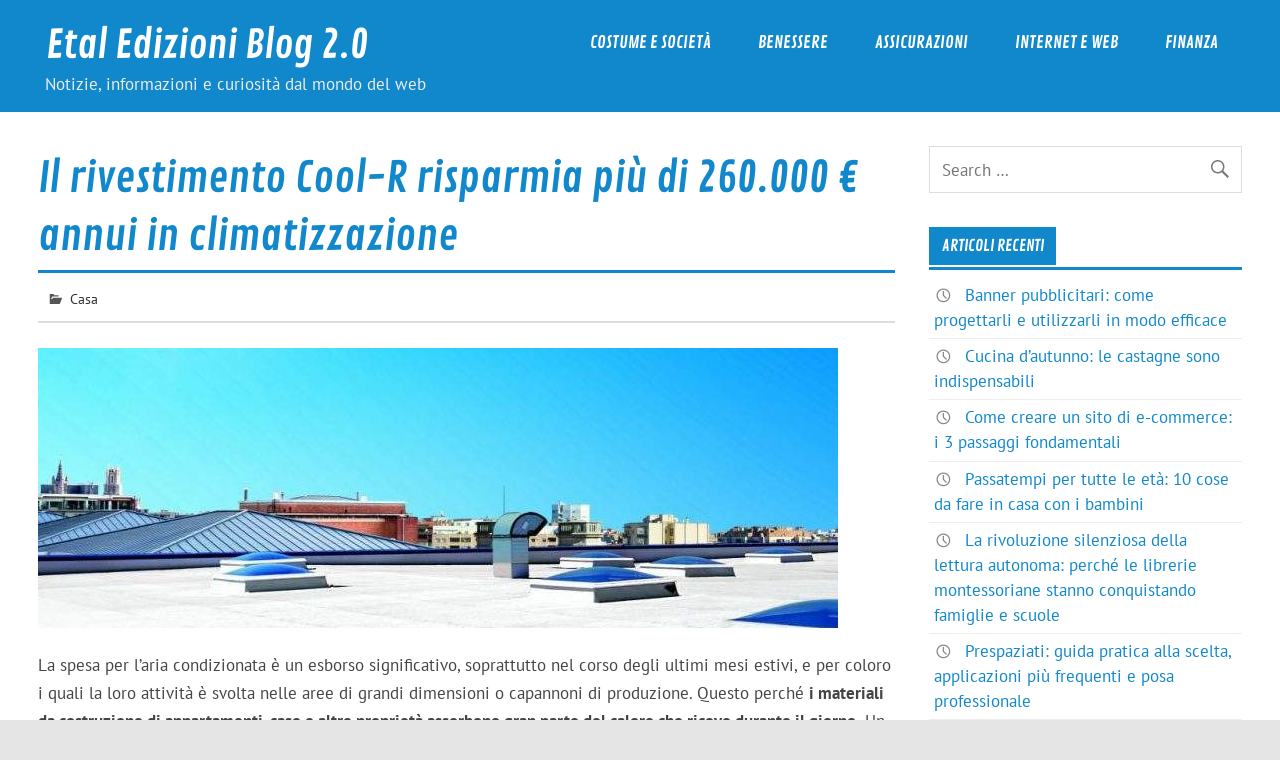

--- FILE ---
content_type: text/html; charset=UTF-8
request_url: https://www.etal-edizioni.it/rivestimento-cool-r-risparmia-piu-260-000-annui-climatizzazione/
body_size: 6287
content:
<!DOCTYPE html><html lang="it-IT"><head><meta charset="UTF-8" /><meta name="viewport" content="width=device-width, initial-scale=1"><link rel="profile" href="http://gmpg.org/xfn/11" /><link rel="pingback" href="https://www.etal-edizioni.it/xmlrpc.php" /><meta name='robots' content='index, follow, max-image-preview:large, max-snippet:-1, max-video-preview:-1' /><link media="all" href="https://www.etal-edizioni.it/wp-content/cache/autoptimize/css/autoptimize_52670c65eb39de0396a49d79c5deb978.css" rel="stylesheet"><title>Il rivestimento Cool-R risparmia più di 260.000 € annui in climatizzazione | Etal Edizioni Blog 2.0</title><link rel="canonical" href="https://www.etal-edizioni.it/rivestimento-cool-r-risparmia-piu-260-000-annui-climatizzazione/" /><meta property="og:locale" content="it_IT" /><meta property="og:type" content="article" /><meta property="og:title" content="Il rivestimento Cool-R risparmia più di 260.000 € annui in climatizzazione | Etal Edizioni Blog 2.0" /><meta property="og:description" content="La spesa per l&#8217;aria condizionata è un esborso significativo, soprattutto nel corso degli ultimi mesi estivi, e per coloro i quali la loro attività è svolta nelle aree di grandi dimensioni o capannoni di produzione. Questo perché i materiali da costruzione di appartamenti, case e altre proprietà assorbono gran parte del calore che riceve durante il giorno. Un fenomeno che [&hellip;]" /><meta property="og:url" content="https://www.etal-edizioni.it/rivestimento-cool-r-risparmia-piu-260-000-annui-climatizzazione/" /><meta property="og:site_name" content="Etal Edizioni Blog 2.0" /><meta property="article:published_time" content="2016-12-22T18:42:05+00:00" /><meta property="og:image" content="https://www.etal-edizioni.it/wp-content/uploads/2016/12/color3_800x540.jpg" /><meta property="og:image:width" content="800" /><meta property="og:image:height" content="540" /><meta property="og:image:type" content="image/jpeg" /><meta name="author" content="distilledetalx99StoCaz" /><meta name="twitter:card" content="summary_large_image" /><meta name="twitter:label1" content="Scritto da" /><meta name="twitter:data1" content="distilledetalx99StoCaz" /><meta name="twitter:label2" content="Tempo di lettura stimato" /><meta name="twitter:data2" content="2 minuti" /> <script type="application/ld+json" class="yoast-schema-graph">{"@context":"https://schema.org","@graph":[{"@type":"WebPage","@id":"https://www.etal-edizioni.it/rivestimento-cool-r-risparmia-piu-260-000-annui-climatizzazione/","url":"https://www.etal-edizioni.it/rivestimento-cool-r-risparmia-piu-260-000-annui-climatizzazione/","name":"Il rivestimento Cool-R risparmia più di 260.000 € annui in climatizzazione | Etal Edizioni Blog 2.0","isPartOf":{"@id":"http://www.etal-edizioni.it/#website"},"primaryImageOfPage":{"@id":"https://www.etal-edizioni.it/rivestimento-cool-r-risparmia-piu-260-000-annui-climatizzazione/#primaryimage"},"image":{"@id":"https://www.etal-edizioni.it/rivestimento-cool-r-risparmia-piu-260-000-annui-climatizzazione/#primaryimage"},"thumbnailUrl":"https://www.etal-edizioni.it/wp-content/uploads/2016/12/color3_800x540.jpg","datePublished":"2016-12-22T18:42:05+00:00","dateModified":"2016-12-22T18:42:05+00:00","author":{"@id":"http://www.etal-edizioni.it/#/schema/person/b9b3216320bb4c065f124ce3db7131cd"},"breadcrumb":{"@id":"https://www.etal-edizioni.it/rivestimento-cool-r-risparmia-piu-260-000-annui-climatizzazione/#breadcrumb"},"inLanguage":"it-IT","potentialAction":[{"@type":"ReadAction","target":["https://www.etal-edizioni.it/rivestimento-cool-r-risparmia-piu-260-000-annui-climatizzazione/"]}]},{"@type":"ImageObject","inLanguage":"it-IT","@id":"https://www.etal-edizioni.it/rivestimento-cool-r-risparmia-piu-260-000-annui-climatizzazione/#primaryimage","url":"https://www.etal-edizioni.it/wp-content/uploads/2016/12/color3_800x540.jpg","contentUrl":"https://www.etal-edizioni.it/wp-content/uploads/2016/12/color3_800x540.jpg","width":800,"height":540,"caption":"colo r"},{"@type":"BreadcrumbList","@id":"https://www.etal-edizioni.it/rivestimento-cool-r-risparmia-piu-260-000-annui-climatizzazione/#breadcrumb","itemListElement":[{"@type":"ListItem","position":1,"name":"Home","item":"http://www.etal-edizioni.it/"},{"@type":"ListItem","position":2,"name":"Il rivestimento Cool-R risparmia più di 260.000 € annui in climatizzazione"}]},{"@type":"WebSite","@id":"http://www.etal-edizioni.it/#website","url":"http://www.etal-edizioni.it/","name":"Etal Edizioni Blog 2.0","description":"Notizie, informazioni e curiosità dal mondo del web","potentialAction":[{"@type":"SearchAction","target":{"@type":"EntryPoint","urlTemplate":"http://www.etal-edizioni.it/?s={search_term_string}"},"query-input":"required name=search_term_string"}],"inLanguage":"it-IT"},{"@type":"Person","@id":"http://www.etal-edizioni.it/#/schema/person/b9b3216320bb4c065f124ce3db7131cd","name":"distilledetalx99StoCaz","image":{"@type":"ImageObject","inLanguage":"it-IT","@id":"http://www.etal-edizioni.it/#/schema/person/image/","url":"https://secure.gravatar.com/avatar/99cdd4d88beb693b97701b906883f004?s=96&d=mm&r=g","contentUrl":"https://secure.gravatar.com/avatar/99cdd4d88beb693b97701b906883f004?s=96&d=mm&r=g","caption":"distilledetalx99StoCaz"}}]}</script> <link rel="alternate" type="application/rss+xml" title="Etal Edizioni Blog 2.0 &raquo; Feed" href="https://www.etal-edizioni.it/feed/" /><link rel="alternate" type="application/rss+xml" title="Etal Edizioni Blog 2.0 &raquo; Feed dei commenti" href="https://www.etal-edizioni.it/comments/feed/" /> <script type="text/javascript">window._wpemojiSettings = {"baseUrl":"https:\/\/s.w.org\/images\/core\/emoji\/14.0.0\/72x72\/","ext":".png","svgUrl":"https:\/\/s.w.org\/images\/core\/emoji\/14.0.0\/svg\/","svgExt":".svg","source":{"concatemoji":"https:\/\/www.etal-edizioni.it\/wp-includes\/js\/wp-emoji-release.min.js?ver=6.4.7"}};
/*! This file is auto-generated */
!function(i,n){var o,s,e;function c(e){try{var t={supportTests:e,timestamp:(new Date).valueOf()};sessionStorage.setItem(o,JSON.stringify(t))}catch(e){}}function p(e,t,n){e.clearRect(0,0,e.canvas.width,e.canvas.height),e.fillText(t,0,0);var t=new Uint32Array(e.getImageData(0,0,e.canvas.width,e.canvas.height).data),r=(e.clearRect(0,0,e.canvas.width,e.canvas.height),e.fillText(n,0,0),new Uint32Array(e.getImageData(0,0,e.canvas.width,e.canvas.height).data));return t.every(function(e,t){return e===r[t]})}function u(e,t,n){switch(t){case"flag":return n(e,"\ud83c\udff3\ufe0f\u200d\u26a7\ufe0f","\ud83c\udff3\ufe0f\u200b\u26a7\ufe0f")?!1:!n(e,"\ud83c\uddfa\ud83c\uddf3","\ud83c\uddfa\u200b\ud83c\uddf3")&&!n(e,"\ud83c\udff4\udb40\udc67\udb40\udc62\udb40\udc65\udb40\udc6e\udb40\udc67\udb40\udc7f","\ud83c\udff4\u200b\udb40\udc67\u200b\udb40\udc62\u200b\udb40\udc65\u200b\udb40\udc6e\u200b\udb40\udc67\u200b\udb40\udc7f");case"emoji":return!n(e,"\ud83e\udef1\ud83c\udffb\u200d\ud83e\udef2\ud83c\udfff","\ud83e\udef1\ud83c\udffb\u200b\ud83e\udef2\ud83c\udfff")}return!1}function f(e,t,n){var r="undefined"!=typeof WorkerGlobalScope&&self instanceof WorkerGlobalScope?new OffscreenCanvas(300,150):i.createElement("canvas"),a=r.getContext("2d",{willReadFrequently:!0}),o=(a.textBaseline="top",a.font="600 32px Arial",{});return e.forEach(function(e){o[e]=t(a,e,n)}),o}function t(e){var t=i.createElement("script");t.src=e,t.defer=!0,i.head.appendChild(t)}"undefined"!=typeof Promise&&(o="wpEmojiSettingsSupports",s=["flag","emoji"],n.supports={everything:!0,everythingExceptFlag:!0},e=new Promise(function(e){i.addEventListener("DOMContentLoaded",e,{once:!0})}),new Promise(function(t){var n=function(){try{var e=JSON.parse(sessionStorage.getItem(o));if("object"==typeof e&&"number"==typeof e.timestamp&&(new Date).valueOf()<e.timestamp+604800&&"object"==typeof e.supportTests)return e.supportTests}catch(e){}return null}();if(!n){if("undefined"!=typeof Worker&&"undefined"!=typeof OffscreenCanvas&&"undefined"!=typeof URL&&URL.createObjectURL&&"undefined"!=typeof Blob)try{var e="postMessage("+f.toString()+"("+[JSON.stringify(s),u.toString(),p.toString()].join(",")+"));",r=new Blob([e],{type:"text/javascript"}),a=new Worker(URL.createObjectURL(r),{name:"wpTestEmojiSupports"});return void(a.onmessage=function(e){c(n=e.data),a.terminate(),t(n)})}catch(e){}c(n=f(s,u,p))}t(n)}).then(function(e){for(var t in e)n.supports[t]=e[t],n.supports.everything=n.supports.everything&&n.supports[t],"flag"!==t&&(n.supports.everythingExceptFlag=n.supports.everythingExceptFlag&&n.supports[t]);n.supports.everythingExceptFlag=n.supports.everythingExceptFlag&&!n.supports.flag,n.DOMReady=!1,n.readyCallback=function(){n.DOMReady=!0}}).then(function(){return e}).then(function(){var e;n.supports.everything||(n.readyCallback(),(e=n.source||{}).concatemoji?t(e.concatemoji):e.wpemoji&&e.twemoji&&(t(e.twemoji),t(e.wpemoji)))}))}((window,document),window._wpemojiSettings);</script> <!--[if lt IE 9]> <script type="text/javascript" src="https://www.etal-edizioni.it/wp-content/themes/glades/js/html5shiv.min.js?ver=3.7.3" id="html5shiv-js"></script> <![endif]--> <script type="text/javascript" src="https://www.etal-edizioni.it/wp-includes/js/jquery/jquery.min.js?ver=3.7.1" id="jquery-core-js"></script> <link rel="https://api.w.org/" href="https://www.etal-edizioni.it/wp-json/" /><link rel="alternate" type="application/json" href="https://www.etal-edizioni.it/wp-json/wp/v2/posts/272" /><link rel="EditURI" type="application/rsd+xml" title="RSD" href="https://www.etal-edizioni.it/xmlrpc.php?rsd" /><link rel='shortlink' href='https://www.etal-edizioni.it/?p=272' /><link rel="alternate" type="application/json+oembed" href="https://www.etal-edizioni.it/wp-json/oembed/1.0/embed?url=https%3A%2F%2Fwww.etal-edizioni.it%2Frivestimento-cool-r-risparmia-piu-260-000-annui-climatizzazione%2F" /><link rel="alternate" type="text/xml+oembed" href="https://www.etal-edizioni.it/wp-json/oembed/1.0/embed?url=https%3A%2F%2Fwww.etal-edizioni.it%2Frivestimento-cool-r-risparmia-piu-260-000-annui-climatizzazione%2F&#038;format=xml" /></head><body class="post-template-default single single-post postid-272 single-format-standard"> <a class="skip-link screen-reader-text" href="#content">Skip to content</a><div id="wrapper" class="hfeed"><div id="topheader-wrap"><div id="topheader" class="container clearfix"></div></div><div id="header-wrap"><header id="header" class="container clearfix" role="banner"><div id="logo" class="clearfix"><p class="site-title"><a href="https://www.etal-edizioni.it/" rel="home">Etal Edizioni Blog 2.0</a></p><p class="site-description">Notizie, informazioni e curiosità dal mondo del web</p></div><nav id="mainnav" class="clearfix" role="navigation"><ul id="mainnav-menu" class="main-navigation-menu"><li id="menu-item-24" class="menu-item menu-item-type-taxonomy menu-item-object-category menu-item-24"><a href="https://www.etal-edizioni.it/costume-e-societa/">Costume e Società</a></li><li id="menu-item-26" class="menu-item menu-item-type-taxonomy menu-item-object-category menu-item-26"><a href="https://www.etal-edizioni.it/benessere/">Benessere</a></li><li id="menu-item-27" class="menu-item menu-item-type-taxonomy menu-item-object-category menu-item-27"><a href="https://www.etal-edizioni.it/assicurazioni/">Assicurazioni</a></li><li id="menu-item-33" class="menu-item menu-item-type-taxonomy menu-item-object-category menu-item-33"><a href="https://www.etal-edizioni.it/internet-e-web/">Internet e web</a></li><li id="menu-item-63" class="menu-item menu-item-type-taxonomy menu-item-object-category menu-item-63"><a href="https://www.etal-edizioni.it/finanza/">Finanza</a></li></ul></nav></header></div><div id="wrap" class="container clearfix"><section id="content" class="primary" role="main"><article id="post-272" class="post-272 post type-post status-publish format-standard has-post-thumbnail hentry category-casa"><h1 class="entry-title post-title">Il rivestimento Cool-R risparmia più di 260.000 € annui in climatizzazione</h1><div class="entry-meta postmeta clearfix"> <span class="meta-category"> <a href="https://www.etal-edizioni.it/casa/" rel="category tag">Casa</a> </span></div> <img width="800" height="280" src="https://www.etal-edizioni.it/wp-content/uploads/2016/12/color3_800x540-800x280.jpg" class="attachment-post-thumbnail size-post-thumbnail wp-post-image" alt="colo r" decoding="async" fetchpriority="high" /><div class="entry clearfix"><p>La spesa per l&#8217;aria condizionata è un esborso significativo, soprattutto nel corso degli ultimi mesi estivi, e per coloro i quali la loro attività è svolta nelle aree di grandi dimensioni o capannoni di produzione. Questo perché <strong>i materiali da costruzione di appartamenti, case e altre proprietà assorbono gran parte del calore che riceve durante il giorno.</strong> Un fenomeno che diventa particolarmente rilevante in grandi edifici, capannoni industriali, supermercati, etc. Come risposta a ciò, l&#8217;aria condizionata è sempre stata la soluzione ovvia, però, la spesa in questione spesso ci fa considerare se vale veramente la pena. Ma quale sarebbe l&#8217;alternativa più valida? C&#8217;è un modo per trattare direttamente i materiali per renderli più resistenti alle intemperie?</p><p>Il Gruppo Selena, che dispone di 16 impianti di produzione e ha un fatturato annuo di 240 milioni di euro, è leader nella produzione e distribuzione a livello mondiale di prodotti chimici legati alla costruzione, vende un prodotto che può essere la chiave per all’argomento indicato: il rivestimento Cool-R, una <strong>membrana impermeabilizzante altamente riflettente che protegge le coperture dal calore, ma anche dalla pioggia.</strong> Così, Cool-R può essere applicato tanto ai nuovi materiali che riabilitati, sia a superfici piane che inclinate. Tra le proprietà che esso possiede: raffreddamento, durabilità, riflettanza, impermeabilità e diminuzione della temperatura.</p><p>Sul <a href="http://cool-r.it/">sito web di Cool-R</a> viene proposto un calcolo sul risparmio per una superficie di 20.000 m2. Dunque, se applichiamo il rivestimento su una membrana di PVC e Polistirene otteniamo un risparmio annuo di 185.268 €. D&#8217;altra parte, per una copertura in lamiera e polistirene, si otterrebbe un risparmio di oltre 261.000 €. Per spiegare questo dobbiamo far riferimento alle due qualità che possiede Cool-R: riflette l’85,7% della luce che riceve il materiale e ha un’emissività dell’0,85 che dissipa il calore. Grazie alla combinazione di entrambe, il rivestimento riduce la temperatura del tetto fino al 70%. Inoltre, Cool-R supporta una temperatura compresa tra -30°C e 80°C, ed è resistente al vento e alla polvere.</p><p>Per ottenere il rivestimento Cool-R, i tecnici Cool-R eseguiranno un&#8217;analisi dell&#8217;edificio, proporrà una soluzione personalizzata e forniranno un calcolo del risparmio. In seguito, un team di applicatori certificati effettuerà l&#8217;applicazione del prodotto. Dal web di Cool-R assicurano che <strong><em>l&#8217;applicazione è veloce, non influisce il normale funzionamento dell&#8217;edificio e non aumenta il carico sulle coperture</em></strong>.</p><div class="page-links"></div></div><div class="postinfo clearfix"></div></article><nav class="navigation post-navigation" aria-label="Articoli"><h2 class="screen-reader-text">Navigazione articoli</h2><div class="nav-links"><div class="nav-previous"><a href="https://www.etal-edizioni.it/progettare-gli-interni-laiuto-dellarchitetto/" rel="prev">&laquo; Progettare gli interni con l&#8217;aiuto dell&#8217;architetto</a></div><div class="nav-next"><a href="https://www.etal-edizioni.it/le-attrazioni-migliori-visitare-assolutamente-manchester/" rel="next">Le attrazioni migliori da visitare assolutamente a Manchester &raquo;</a></div></div></nav></section><section id="sidebar" class="secondary clearfix" role="complementary"><aside id="search-2" class="widget widget_search clearfix"><form role="search" method="get" class="search-form" action="https://www.etal-edizioni.it/"> <label> <span class="screen-reader-text">Search for:</span> <input type="search" class="search-field" placeholder="Search &hellip;" value="" name="s"> </label> <button type="submit" class="search-submit"> <span class="genericon-search"></span> </button></form></aside><aside id="recent-posts-2" class="widget widget_recent_entries clearfix"><h3 class="widgettitle"><span>Articoli recenti</span></h3><ul><li> <a href="https://www.etal-edizioni.it/banner-pubblicitari-utilizzarli-in-modo-efficace/">Banner pubblicitari: come progettarli e utilizzarli in modo efficace</a></li><li> <a href="https://www.etal-edizioni.it/cucina-dautunno-le-castagne/">Cucina d&#8217;autunno: le castagne sono indispensabili</a></li><li> <a href="https://www.etal-edizioni.it/come-creare-un-e-commerce/">Come creare un sito di e-commerce: i 3 passaggi fondamentali</a></li><li> <a href="https://www.etal-edizioni.it/passatempi-da-fare-in-casa-coi-bambini/">Passatempi per tutte le età: 10 cose da fare in casa con i bambini</a></li><li> <a href="https://www.etal-edizioni.it/la-rivoluzione-silenziosa-della-lettura-autonoma-perche-le-librerie-montessoriane-stanno-conquistando-famiglie-e-scuole/">La rivoluzione silenziosa della lettura autonoma: perché le librerie montessoriane stanno conquistando famiglie e scuole</a></li><li> <a href="https://www.etal-edizioni.it/prespaziati-scelta-applicazioni-posa/">Prespaziati: guida pratica alla scelta, applicazioni più frequenti e posa professionale</a></li><li> <a href="https://www.etal-edizioni.it/cosa-deve-avere-un-magazzino-per-essere-a-norma/">Cosa deve avere un magazzino per essere a norma?</a></li><li> <a href="https://www.etal-edizioni.it/proteggi-la-tua-casa-con-intelligenza-3-sistemi-di-sicurezza-su-cui-puoi-contare/">Proteggi la tua casa con intelligenza: 3 sistemi di sicurezza su cui puoi contare</a></li></ul></aside><aside id="categories-2" class="widget widget_categories clearfix"><h3 class="widgettitle"><span>Categorie</span></h3><ul><li class="cat-item cat-item-12"><a href="https://www.etal-edizioni.it/arredamento/">Arredamento</a></li><li class="cat-item cat-item-4"><a href="https://www.etal-edizioni.it/assicurazioni/">Assicurazioni</a></li><li class="cat-item cat-item-15"><a href="https://www.etal-edizioni.it/aziende/">Aziende</a></li><li class="cat-item cat-item-3"><a href="https://www.etal-edizioni.it/benessere/">Benessere</a></li><li class="cat-item cat-item-13"><a href="https://www.etal-edizioni.it/casa/">Casa</a></li><li class="cat-item cat-item-14"><a href="https://www.etal-edizioni.it/corsi/">Corsi</a></li><li class="cat-item cat-item-5"><a href="https://www.etal-edizioni.it/costume-e-societa/">Costume e Società</a></li><li class="cat-item cat-item-20"><a href="https://www.etal-edizioni.it/cucina/">Cucina</a></li><li class="cat-item cat-item-16"><a href="https://www.etal-edizioni.it/curiosita/">Curiosità</a></li><li class="cat-item cat-item-8"><a href="https://www.etal-edizioni.it/finanza/">Finanza</a></li><li class="cat-item cat-item-19"><a href="https://www.etal-edizioni.it/gossip-e-tv/">Gossip e Tv</a></li><li class="cat-item cat-item-7"><a href="https://www.etal-edizioni.it/internet-e-web/">Internet e web</a></li><li class="cat-item cat-item-17"><a href="https://www.etal-edizioni.it/intrattenimento/">Intrattenimento</a></li><li class="cat-item cat-item-9"><a href="https://www.etal-edizioni.it/marketing/">Marketing</a></li><li class="cat-item cat-item-2"><a href="https://www.etal-edizioni.it/musica/">Musica</a></li><li class="cat-item cat-item-22"><a href="https://www.etal-edizioni.it/prodotti-e-servizi/">Prodotti e servizi</a></li><li class="cat-item cat-item-11"><a href="https://www.etal-edizioni.it/salute/">Salute</a></li><li class="cat-item cat-item-21"><a href="https://www.etal-edizioni.it/tecnologia/">Tecnologia</a></li><li class="cat-item cat-item-10"><a href="https://www.etal-edizioni.it/turismo/">Turismo</a></li><li class="cat-item cat-item-1"><a href="https://www.etal-edizioni.it/uncategorized/">Uncategorized</a></li><li class="cat-item cat-item-18"><a href="https://www.etal-edizioni.it/web-social/">Web &amp; Social</a></li></ul></aside></section></div><div id="footer-wrap"><footer id="footer" role="contentinfo"><div id="footer-line" class="container clearfix" > <span id="footer-text"></span><div id="credit-link">Powered by <a href="http://wordpress.org" title="WordPress">WordPress</a> e <a href="https://themezee.com/themes/glades/" title="Glades WordPress Theme">Glades</a>.</div></div></footer></div></div> <script defer src="https://www.etal-edizioni.it/wp-content/cache/autoptimize/js/autoptimize_28061659992cd0310a33fb06f2c9373d.js"></script></body></html>